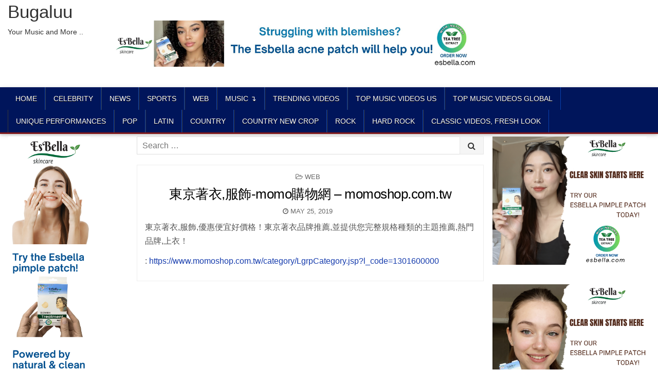

--- FILE ---
content_type: text/html; charset=UTF-8
request_url: https://bugaluu.com/%E6%9D%B1%E4%BA%AC%E8%91%97%E8%A1%A3%E6%9C%8D%E9%A3%BE-momo%E8%B3%BC%E7%89%A9%E7%B6%B2-momoshop-com-tw/
body_size: 51652
content:
<!DOCTYPE html>
<html lang="en-US">
<head>
<meta charset="UTF-8">
<meta name="viewport" content="width=device-width, initial-scale=1, maximum-scale=1">
<link rel="profile" href="http://gmpg.org/xfn/11">
<link rel="pingback" href="https://bugaluu.com/xmlrpc.php">
<title>東京著衣,服飾-momo購物網 &#8211; momoshop.com.tw &#8211; Bugaluu</title>
<meta name='robots' content='max-image-preview:large' />
<link rel='dns-prefetch' href='//stats.wp.com' />
<link rel='dns-prefetch' href='//fonts.googleapis.com' />
<link rel="alternate" type="application/rss+xml" title="Bugaluu &raquo; Feed" href="https://bugaluu.com/feed/" />
<link rel="alternate" title="oEmbed (JSON)" type="application/json+oembed" href="https://bugaluu.com/wp-json/oembed/1.0/embed?url=https%3A%2F%2Fbugaluu.com%2F%25e6%259d%25b1%25e4%25ba%25ac%25e8%2591%2597%25e8%25a1%25a3%25e6%259c%258d%25e9%25a3%25be-momo%25e8%25b3%25bc%25e7%2589%25a9%25e7%25b6%25b2-momoshop-com-tw%2F" />
<link rel="alternate" title="oEmbed (XML)" type="text/xml+oembed" href="https://bugaluu.com/wp-json/oembed/1.0/embed?url=https%3A%2F%2Fbugaluu.com%2F%25e6%259d%25b1%25e4%25ba%25ac%25e8%2591%2597%25e8%25a1%25a3%25e6%259c%258d%25e9%25a3%25be-momo%25e8%25b3%25bc%25e7%2589%25a9%25e7%25b6%25b2-momoshop-com-tw%2F&#038;format=xml" />
		
	<style id='wp-img-auto-sizes-contain-inline-css' type='text/css'>
img:is([sizes=auto i],[sizes^="auto," i]){contain-intrinsic-size:3000px 1500px}
/*# sourceURL=wp-img-auto-sizes-contain-inline-css */
</style>
<style id='wp-emoji-styles-inline-css' type='text/css'>

	img.wp-smiley, img.emoji {
		display: inline !important;
		border: none !important;
		box-shadow: none !important;
		height: 1em !important;
		width: 1em !important;
		margin: 0 0.07em !important;
		vertical-align: -0.1em !important;
		background: none !important;
		padding: 0 !important;
	}
/*# sourceURL=wp-emoji-styles-inline-css */
</style>
<style id='wp-block-library-inline-css' type='text/css'>
:root{--wp-block-synced-color:#7a00df;--wp-block-synced-color--rgb:122,0,223;--wp-bound-block-color:var(--wp-block-synced-color);--wp-editor-canvas-background:#ddd;--wp-admin-theme-color:#007cba;--wp-admin-theme-color--rgb:0,124,186;--wp-admin-theme-color-darker-10:#006ba1;--wp-admin-theme-color-darker-10--rgb:0,107,160.5;--wp-admin-theme-color-darker-20:#005a87;--wp-admin-theme-color-darker-20--rgb:0,90,135;--wp-admin-border-width-focus:2px}@media (min-resolution:192dpi){:root{--wp-admin-border-width-focus:1.5px}}.wp-element-button{cursor:pointer}:root .has-very-light-gray-background-color{background-color:#eee}:root .has-very-dark-gray-background-color{background-color:#313131}:root .has-very-light-gray-color{color:#eee}:root .has-very-dark-gray-color{color:#313131}:root .has-vivid-green-cyan-to-vivid-cyan-blue-gradient-background{background:linear-gradient(135deg,#00d084,#0693e3)}:root .has-purple-crush-gradient-background{background:linear-gradient(135deg,#34e2e4,#4721fb 50%,#ab1dfe)}:root .has-hazy-dawn-gradient-background{background:linear-gradient(135deg,#faaca8,#dad0ec)}:root .has-subdued-olive-gradient-background{background:linear-gradient(135deg,#fafae1,#67a671)}:root .has-atomic-cream-gradient-background{background:linear-gradient(135deg,#fdd79a,#004a59)}:root .has-nightshade-gradient-background{background:linear-gradient(135deg,#330968,#31cdcf)}:root .has-midnight-gradient-background{background:linear-gradient(135deg,#020381,#2874fc)}:root{--wp--preset--font-size--normal:16px;--wp--preset--font-size--huge:42px}.has-regular-font-size{font-size:1em}.has-larger-font-size{font-size:2.625em}.has-normal-font-size{font-size:var(--wp--preset--font-size--normal)}.has-huge-font-size{font-size:var(--wp--preset--font-size--huge)}.has-text-align-center{text-align:center}.has-text-align-left{text-align:left}.has-text-align-right{text-align:right}.has-fit-text{white-space:nowrap!important}#end-resizable-editor-section{display:none}.aligncenter{clear:both}.items-justified-left{justify-content:flex-start}.items-justified-center{justify-content:center}.items-justified-right{justify-content:flex-end}.items-justified-space-between{justify-content:space-between}.screen-reader-text{border:0;clip-path:inset(50%);height:1px;margin:-1px;overflow:hidden;padding:0;position:absolute;width:1px;word-wrap:normal!important}.screen-reader-text:focus{background-color:#ddd;clip-path:none;color:#444;display:block;font-size:1em;height:auto;left:5px;line-height:normal;padding:15px 23px 14px;text-decoration:none;top:5px;width:auto;z-index:100000}html :where(.has-border-color){border-style:solid}html :where([style*=border-top-color]){border-top-style:solid}html :where([style*=border-right-color]){border-right-style:solid}html :where([style*=border-bottom-color]){border-bottom-style:solid}html :where([style*=border-left-color]){border-left-style:solid}html :where([style*=border-width]){border-style:solid}html :where([style*=border-top-width]){border-top-style:solid}html :where([style*=border-right-width]){border-right-style:solid}html :where([style*=border-bottom-width]){border-bottom-style:solid}html :where([style*=border-left-width]){border-left-style:solid}html :where(img[class*=wp-image-]){height:auto;max-width:100%}:where(figure){margin:0 0 1em}html :where(.is-position-sticky){--wp-admin--admin-bar--position-offset:var(--wp-admin--admin-bar--height,0px)}@media screen and (max-width:600px){html :where(.is-position-sticky){--wp-admin--admin-bar--position-offset:0px}}

/*# sourceURL=wp-block-library-inline-css */
</style><style id='global-styles-inline-css' type='text/css'>
:root{--wp--preset--aspect-ratio--square: 1;--wp--preset--aspect-ratio--4-3: 4/3;--wp--preset--aspect-ratio--3-4: 3/4;--wp--preset--aspect-ratio--3-2: 3/2;--wp--preset--aspect-ratio--2-3: 2/3;--wp--preset--aspect-ratio--16-9: 16/9;--wp--preset--aspect-ratio--9-16: 9/16;--wp--preset--color--black: #000000;--wp--preset--color--cyan-bluish-gray: #abb8c3;--wp--preset--color--white: #ffffff;--wp--preset--color--pale-pink: #f78da7;--wp--preset--color--vivid-red: #cf2e2e;--wp--preset--color--luminous-vivid-orange: #ff6900;--wp--preset--color--luminous-vivid-amber: #fcb900;--wp--preset--color--light-green-cyan: #7bdcb5;--wp--preset--color--vivid-green-cyan: #00d084;--wp--preset--color--pale-cyan-blue: #8ed1fc;--wp--preset--color--vivid-cyan-blue: #0693e3;--wp--preset--color--vivid-purple: #9b51e0;--wp--preset--gradient--vivid-cyan-blue-to-vivid-purple: linear-gradient(135deg,rgb(6,147,227) 0%,rgb(155,81,224) 100%);--wp--preset--gradient--light-green-cyan-to-vivid-green-cyan: linear-gradient(135deg,rgb(122,220,180) 0%,rgb(0,208,130) 100%);--wp--preset--gradient--luminous-vivid-amber-to-luminous-vivid-orange: linear-gradient(135deg,rgb(252,185,0) 0%,rgb(255,105,0) 100%);--wp--preset--gradient--luminous-vivid-orange-to-vivid-red: linear-gradient(135deg,rgb(255,105,0) 0%,rgb(207,46,46) 100%);--wp--preset--gradient--very-light-gray-to-cyan-bluish-gray: linear-gradient(135deg,rgb(238,238,238) 0%,rgb(169,184,195) 100%);--wp--preset--gradient--cool-to-warm-spectrum: linear-gradient(135deg,rgb(74,234,220) 0%,rgb(151,120,209) 20%,rgb(207,42,186) 40%,rgb(238,44,130) 60%,rgb(251,105,98) 80%,rgb(254,248,76) 100%);--wp--preset--gradient--blush-light-purple: linear-gradient(135deg,rgb(255,206,236) 0%,rgb(152,150,240) 100%);--wp--preset--gradient--blush-bordeaux: linear-gradient(135deg,rgb(254,205,165) 0%,rgb(254,45,45) 50%,rgb(107,0,62) 100%);--wp--preset--gradient--luminous-dusk: linear-gradient(135deg,rgb(255,203,112) 0%,rgb(199,81,192) 50%,rgb(65,88,208) 100%);--wp--preset--gradient--pale-ocean: linear-gradient(135deg,rgb(255,245,203) 0%,rgb(182,227,212) 50%,rgb(51,167,181) 100%);--wp--preset--gradient--electric-grass: linear-gradient(135deg,rgb(202,248,128) 0%,rgb(113,206,126) 100%);--wp--preset--gradient--midnight: linear-gradient(135deg,rgb(2,3,129) 0%,rgb(40,116,252) 100%);--wp--preset--font-size--small: 13px;--wp--preset--font-size--medium: 20px;--wp--preset--font-size--large: 36px;--wp--preset--font-size--x-large: 42px;--wp--preset--spacing--20: 0.44rem;--wp--preset--spacing--30: 0.67rem;--wp--preset--spacing--40: 1rem;--wp--preset--spacing--50: 1.5rem;--wp--preset--spacing--60: 2.25rem;--wp--preset--spacing--70: 3.38rem;--wp--preset--spacing--80: 5.06rem;--wp--preset--shadow--natural: 6px 6px 9px rgba(0, 0, 0, 0.2);--wp--preset--shadow--deep: 12px 12px 50px rgba(0, 0, 0, 0.4);--wp--preset--shadow--sharp: 6px 6px 0px rgba(0, 0, 0, 0.2);--wp--preset--shadow--outlined: 6px 6px 0px -3px rgb(255, 255, 255), 6px 6px rgb(0, 0, 0);--wp--preset--shadow--crisp: 6px 6px 0px rgb(0, 0, 0);}:where(.is-layout-flex){gap: 0.5em;}:where(.is-layout-grid){gap: 0.5em;}body .is-layout-flex{display: flex;}.is-layout-flex{flex-wrap: wrap;align-items: center;}.is-layout-flex > :is(*, div){margin: 0;}body .is-layout-grid{display: grid;}.is-layout-grid > :is(*, div){margin: 0;}:where(.wp-block-columns.is-layout-flex){gap: 2em;}:where(.wp-block-columns.is-layout-grid){gap: 2em;}:where(.wp-block-post-template.is-layout-flex){gap: 1.25em;}:where(.wp-block-post-template.is-layout-grid){gap: 1.25em;}.has-black-color{color: var(--wp--preset--color--black) !important;}.has-cyan-bluish-gray-color{color: var(--wp--preset--color--cyan-bluish-gray) !important;}.has-white-color{color: var(--wp--preset--color--white) !important;}.has-pale-pink-color{color: var(--wp--preset--color--pale-pink) !important;}.has-vivid-red-color{color: var(--wp--preset--color--vivid-red) !important;}.has-luminous-vivid-orange-color{color: var(--wp--preset--color--luminous-vivid-orange) !important;}.has-luminous-vivid-amber-color{color: var(--wp--preset--color--luminous-vivid-amber) !important;}.has-light-green-cyan-color{color: var(--wp--preset--color--light-green-cyan) !important;}.has-vivid-green-cyan-color{color: var(--wp--preset--color--vivid-green-cyan) !important;}.has-pale-cyan-blue-color{color: var(--wp--preset--color--pale-cyan-blue) !important;}.has-vivid-cyan-blue-color{color: var(--wp--preset--color--vivid-cyan-blue) !important;}.has-vivid-purple-color{color: var(--wp--preset--color--vivid-purple) !important;}.has-black-background-color{background-color: var(--wp--preset--color--black) !important;}.has-cyan-bluish-gray-background-color{background-color: var(--wp--preset--color--cyan-bluish-gray) !important;}.has-white-background-color{background-color: var(--wp--preset--color--white) !important;}.has-pale-pink-background-color{background-color: var(--wp--preset--color--pale-pink) !important;}.has-vivid-red-background-color{background-color: var(--wp--preset--color--vivid-red) !important;}.has-luminous-vivid-orange-background-color{background-color: var(--wp--preset--color--luminous-vivid-orange) !important;}.has-luminous-vivid-amber-background-color{background-color: var(--wp--preset--color--luminous-vivid-amber) !important;}.has-light-green-cyan-background-color{background-color: var(--wp--preset--color--light-green-cyan) !important;}.has-vivid-green-cyan-background-color{background-color: var(--wp--preset--color--vivid-green-cyan) !important;}.has-pale-cyan-blue-background-color{background-color: var(--wp--preset--color--pale-cyan-blue) !important;}.has-vivid-cyan-blue-background-color{background-color: var(--wp--preset--color--vivid-cyan-blue) !important;}.has-vivid-purple-background-color{background-color: var(--wp--preset--color--vivid-purple) !important;}.has-black-border-color{border-color: var(--wp--preset--color--black) !important;}.has-cyan-bluish-gray-border-color{border-color: var(--wp--preset--color--cyan-bluish-gray) !important;}.has-white-border-color{border-color: var(--wp--preset--color--white) !important;}.has-pale-pink-border-color{border-color: var(--wp--preset--color--pale-pink) !important;}.has-vivid-red-border-color{border-color: var(--wp--preset--color--vivid-red) !important;}.has-luminous-vivid-orange-border-color{border-color: var(--wp--preset--color--luminous-vivid-orange) !important;}.has-luminous-vivid-amber-border-color{border-color: var(--wp--preset--color--luminous-vivid-amber) !important;}.has-light-green-cyan-border-color{border-color: var(--wp--preset--color--light-green-cyan) !important;}.has-vivid-green-cyan-border-color{border-color: var(--wp--preset--color--vivid-green-cyan) !important;}.has-pale-cyan-blue-border-color{border-color: var(--wp--preset--color--pale-cyan-blue) !important;}.has-vivid-cyan-blue-border-color{border-color: var(--wp--preset--color--vivid-cyan-blue) !important;}.has-vivid-purple-border-color{border-color: var(--wp--preset--color--vivid-purple) !important;}.has-vivid-cyan-blue-to-vivid-purple-gradient-background{background: var(--wp--preset--gradient--vivid-cyan-blue-to-vivid-purple) !important;}.has-light-green-cyan-to-vivid-green-cyan-gradient-background{background: var(--wp--preset--gradient--light-green-cyan-to-vivid-green-cyan) !important;}.has-luminous-vivid-amber-to-luminous-vivid-orange-gradient-background{background: var(--wp--preset--gradient--luminous-vivid-amber-to-luminous-vivid-orange) !important;}.has-luminous-vivid-orange-to-vivid-red-gradient-background{background: var(--wp--preset--gradient--luminous-vivid-orange-to-vivid-red) !important;}.has-very-light-gray-to-cyan-bluish-gray-gradient-background{background: var(--wp--preset--gradient--very-light-gray-to-cyan-bluish-gray) !important;}.has-cool-to-warm-spectrum-gradient-background{background: var(--wp--preset--gradient--cool-to-warm-spectrum) !important;}.has-blush-light-purple-gradient-background{background: var(--wp--preset--gradient--blush-light-purple) !important;}.has-blush-bordeaux-gradient-background{background: var(--wp--preset--gradient--blush-bordeaux) !important;}.has-luminous-dusk-gradient-background{background: var(--wp--preset--gradient--luminous-dusk) !important;}.has-pale-ocean-gradient-background{background: var(--wp--preset--gradient--pale-ocean) !important;}.has-electric-grass-gradient-background{background: var(--wp--preset--gradient--electric-grass) !important;}.has-midnight-gradient-background{background: var(--wp--preset--gradient--midnight) !important;}.has-small-font-size{font-size: var(--wp--preset--font-size--small) !important;}.has-medium-font-size{font-size: var(--wp--preset--font-size--medium) !important;}.has-large-font-size{font-size: var(--wp--preset--font-size--large) !important;}.has-x-large-font-size{font-size: var(--wp--preset--font-size--x-large) !important;}
/*# sourceURL=global-styles-inline-css */
</style>

<style id='classic-theme-styles-inline-css' type='text/css'>
/*! This file is auto-generated */
.wp-block-button__link{color:#fff;background-color:#32373c;border-radius:9999px;box-shadow:none;text-decoration:none;padding:calc(.667em + 2px) calc(1.333em + 2px);font-size:1.125em}.wp-block-file__button{background:#32373c;color:#fff;text-decoration:none}
/*# sourceURL=/wp-includes/css/classic-themes.min.css */
</style>
<link rel='stylesheet' id='wprssmi_template_styles-css' href='https://bugaluu.com/wp-content/plugins/wp-rss-multi-importer/templates/templates.css?ver=6.9' type='text/css' media='all' />
<link rel='stylesheet' id='rss-retriever-css' href='https://bugaluu.com/wp-content/plugins/wp-rss-retriever/inc/css/rss-retriever.css?ver=1.6.10' type='text/css' media='all' />
<link rel='stylesheet' id='hotwp-maincss-css' href='https://bugaluu.com/wp-content/themes/hotwp-pro/style.css' type='text/css' media='all' />
<link rel='stylesheet' id='font-awesome-css' href='https://bugaluu.com/wp-content/plugins/post-carousel/public/assets/css/font-awesome.min.css?ver=3.0.10' type='text/css' media='all' />
<link rel='stylesheet' id='hotwp-webfont-css' href='//fonts.googleapis.com/css?family=Playfair+Display:400,400i,700,700i|Domine:400,700|Oswald:400,700' type='text/css' media='all' />
<link rel='stylesheet' id='wp-paginate-css' href='https://bugaluu.com/wp-content/plugins/wp-paginate/css/wp-paginate.css?ver=2.2.4' type='text/css' media='screen' />
<script type="text/javascript" src="https://bugaluu.com/wp-includes/js/jquery/jquery.min.js?ver=3.7.1" id="jquery-core-js"></script>
<script type="text/javascript" src="https://bugaluu.com/wp-includes/js/jquery/jquery-migrate.min.js?ver=3.4.1" id="jquery-migrate-js"></script>
<link rel="https://api.w.org/" href="https://bugaluu.com/wp-json/" /><link rel="alternate" title="JSON" type="application/json" href="https://bugaluu.com/wp-json/wp/v2/posts/223152" /><link rel="EditURI" type="application/rsd+xml" title="RSD" href="https://bugaluu.com/xmlrpc.php?rsd" />
<meta name="generator" content="WordPress 6.9" />
<link rel="canonical" href="https://bugaluu.com/%e6%9d%b1%e4%ba%ac%e8%91%97%e8%a1%a3%e6%9c%8d%e9%a3%be-momo%e8%b3%bc%e7%89%a9%e7%b6%b2-momoshop-com-tw/" />
<link rel='shortlink' href='https://bugaluu.com/?p=223152' />
<style type="text/css">
.feedzy-rss-link-icon:after {
	content: url("https://bugaluu.com/wp-content/plugins/feedzy-rss-feeds/img/external-link.png");
	margin-left: 3px;
}
</style>
		<script type="text/javascript">//<![CDATA[
  function external_links_in_new_windows_loop() {
    if (!document.links) {
      document.links = document.getElementsByTagName('a');
    }
    var change_link = false;
    var force = '';
    var ignore = 'youtube.com';

    for (var t=0; t<document.links.length; t++) {
      var all_links = document.links[t];
      change_link = false;
      
      if(document.links[t].hasAttribute('onClick') == false) {
        // forced if the address starts with http (or also https), but does not link to the current domain
        if(all_links.href.search(/^http/) != -1 && all_links.href.search('bugaluu.com') == -1 && all_links.href.search(/^#/) == -1) {
          // console.log('Changed ' + all_links.href);
          change_link = true;
        }
          
        if(force != '' && all_links.href.search(force) != -1) {
          // forced
          // console.log('force ' + all_links.href);
          change_link = true;
        }
        
        if(ignore != '' && all_links.href.search(ignore) != -1) {
          // console.log('ignore ' + all_links.href);
          // ignored
          change_link = false;
        }

        if(change_link == true) {
          // console.log('Changed ' + all_links.href);
          document.links[t].setAttribute('onClick', 'javascript:window.open(\'' + all_links.href.replace(/'/g, '') + '\', \'_blank\', \'noopener\'); return false;');
          document.links[t].removeAttribute('target');
        }
      }
    }
  }
  
  // Load
  function external_links_in_new_windows_load(func)
  {  
    var oldonload = window.onload;
    if (typeof window.onload != 'function'){
      window.onload = func;
    } else {
      window.onload = function(){
        oldonload();
        func();
      }
    }
  }

  external_links_in_new_windows_load(external_links_in_new_windows_loop);
  //]]></script>

	<style>img#wpstats{display:none}</style>
		    <style type="text/css">
    body{font-family:Arial,"Helvetica Neue",Helvetica,sans-serif;font-size:16px;font-weight:;font-style:;line-height:;}

    h1{font-size:;font-weight:400;font-style:;}
    h2{font-size:;font-weight:400;font-style:;}
    h3{font-size:;font-weight:400;font-style:;}
    h4{font-size:;font-weight:400;font-style:;}
    h5{font-size:;font-weight:400;font-style:;}
    h6{font-size:;font-weight:400;font-style:;}
    h1,h2,h3,h4,h5,h6{font-family:Arial,"Helvetica Neue",Helvetica,sans-serif;line-height:;}

    .hotwp-nav-secondary a{font-family:Arial,"Helvetica Neue",Helvetica,sans-serif;font-size:;font-weight:;font-style:;}

    .hotwp-site-title{font-family:Arial,"Helvetica Neue",Helvetica,sans-serif;font-size:35px;font-weight:400;font-style:;line-height: !important;}
    .hotwp-site-description{font-family:Arial,"Helvetica Neue",Helvetica,sans-serif;font-size:14px;font-weight:;font-style:;line-height: !important;}

    .hotwp-nav-primary a{font-family:Arial,"Helvetica Neue",Helvetica,sans-serif;font-size:14px;font-weight:;font-style:;}

    .hotwp-trending-news{font-family:Arial,"Helvetica Neue",Helvetica,sans-serif;font-size:;font-weight:;font-style:;}

    .entry-title{font-family:Arial,"Helvetica Neue",Helvetica,sans-serif;font-size:;font-weight:400;font-style:;line-height:;}

    .hotwp-posts .hotwp-posts-heading,.hotwp-sidebar-widget-areas .widget .hotwp-widget-title,.hotwp-featured-posts-area .widget .hotwp-widget-title{font-family:Arial,"Helvetica Neue",Helvetica,sans-serif;font-size:;font-weight:;font-style:;line-height:;}

    #hotwp-footer-blocks .widget .hotwp-widget-title{font-family:Arial,"Helvetica Neue",Helvetica,sans-serif;font-size:;font-weight:;font-style:;line-height:;}

    .hotwp-fp01-post .hotwp-fp01-post-title,.hotwp-fp02-post .hotwp-fp02-post-title,.hotwp-fp10-post .hotwp-fp10-post-title,.hotwp-fp11-post .hotwp-fp11-post-title,.hotwp-fp12-post .hotwp-fp12-post-title,.hotwp-fp13-post .hotwp-fp13-post-title,.hotwp-fp14-post .hotwp-fp14-post-title,.hotwp-fp15-post .hotwp-fp15-post-title,.hotwp-fp16-post .hotwp-fp16-post-title{font-family:Arial,"Helvetica Neue",Helvetica,sans-serif;font-size:;font-weight:400;font-style:;line-height:;}

    .hotwp-related-posts-wrap h4,.hotwp-fp02-posts-left .hotwp-fp02-post .hotwp-fp02-post-title,.hotwp-fp03-post .hotwp-fp03-post-title,.hotwp-fp04-post .hotwp-fp04-post-title,.hotwp-fp05-post .hotwp-fp05-post-title,.hotwp-fp06-post .hotwp-fp06-post-title,.hotwp-fp08-post .hotwp-fp08-post-title,.hotwp-fp09-post .hotwp-fp09-post-title,.hotwp-fp11-post:first-child .hotwp-fp11-post-title,.hotwp-fp12-posts-left .hotwp-fp12-post .hotwp-fp12-post-title,.hotwp-fp14-post:first-child .hotwp-fp14-post-title,.hotwp-fp15-post:first-child .hotwp-fp15-post-title,.hotwp-fp17-post .hotwp-fp17-post-title,.hotwp-carousel-title{font-family:Arial,"Helvetica Neue",Helvetica,sans-serif;font-size:;font-weight:400;font-style:;line-height:;}

    .hotwp-fp02-post-categories a,.hotwp-fp03-post-categories a,.hotwp-fp04-post-categories a,.hotwp-fp05-post-categories a,.hotwp-fp06-post-categories a,.hotwp-fp08-post-categories a,.hotwp-fp09-post-categories a,.hotwp-fp11-post-categories a,.hotwp-fp12-post-categories a,.hotwp-fp13-post-categories a,.hotwp-fp14-post-categories a,.hotwp-fp15-post-categories a,.hotwp-fp16-post-categories a,.hotwp-fp17-post-categories a,.hotwp-carousel-post-categories a{font-family:Arial,"Helvetica Neue",Helvetica,sans-serif;font-size:13px;font-weight:;font-style:;}

    .hotwp-entry-meta-single,.hotwp-fp01-post-footer,.hotwp-fp02-post-footer,.hotwp-fp03-post-footer,.hotwp-fp04-post-footer,.hotwp-fp05-post-footer,.hotwp-fp06-post-footer,.hotwp-fp08-post-footer,.hotwp-fp09-post-footer,.hotwp-fp10-post-footer,.hotwp-fp11-post-footer,.hotwp-fp12-post-footer,.hotwp-fp13-post-footer,.hotwp-fp14-post-footer,.hotwp-fp15-post-footer,.hotwp-fp16-post-footer,.hotwp-fp17-post-footer,.hotwp-carousel-post-footer{font-family:Arial,"Helvetica Neue",Helvetica,sans-serif;font-size:13px;font-weight:;font-style:;}

    .hotwp-fp02-post-read-more,.hotwp-fp03-post-read-more,.hotwp-fp04-post-read-more,.hotwp-fp05-post-read-more,.hotwp-fp06-post-read-more,.hotwp-fp08-post-read-more,.hotwp-fp11-post-read-more,.hotwp-fp12-post-read-more,.hotwp-fp13-post-read-more,.hotwp-fp14-post-read-more,.hotwp-fp15-post-read-more{font-family:Arial,"Helvetica Neue",Helvetica,sans-serif;font-size:;font-weight:;font-style:;}
    </style>
        <style type="text/css">
        
                    
                
                                
    
        .hotwp-nav-primary{background:#00155b}
                                            .hotwp-nav-primary-menu > li > a{border-right:1px solid #0840af;}
        
        
                    
            
        
    
    
        .entry-content a{color:#163cad;}
            .entry-content a:hover{color:#163cad;}
    
                
        
        
        
                
            
        
                
                            
            
            </style>
    
<!-- Jetpack Open Graph Tags -->
<meta property="og:type" content="article" />
<meta property="og:title" content="東京著衣,服飾-momo購物網 &#8211; momoshop.com.tw" />
<meta property="og:url" content="https://bugaluu.com/%e6%9d%b1%e4%ba%ac%e8%91%97%e8%a1%a3%e6%9c%8d%e9%a3%be-momo%e8%b3%bc%e7%89%a9%e7%b6%b2-momoshop-com-tw/" />
<meta property="og:description" content="東京著衣,服飾,優惠便宜好價格！東京著衣品牌推薦,並提供您完整規格種類的主題推薦,熱門品牌,上衣！ :" />
<meta property="article:published_time" content="2019-05-26T02:44:00+00:00" />
<meta property="article:modified_time" content="2019-05-26T02:44:00+00:00" />
<meta property="og:site_name" content="Bugaluu" />
<meta property="og:image" content="https://s0.wp.com/i/blank.jpg" />
<meta property="og:image:width" content="200" />
<meta property="og:image:height" content="200" />
<meta property="og:image:alt" content="" />
<meta property="og:locale" content="en_US" />
<meta name="twitter:text:title" content="東京著衣,服飾-momo購物網 &#8211; momoshop.com.tw" />
<meta name="twitter:card" content="summary" />

<!-- End Jetpack Open Graph Tags -->
		<style type="text/css" id="wp-custom-css">
			.ftpimagefix
{
    display: none;
}


.hotwp-top-social-icons
{
    display: none;
}

.feedzy-rss-link-icon
{
    display: none;
}

.wp_rss_retriever_credits {
display: none;
}


.post .ftpimagefix {
    display: noneOFF;
}


.hotwp-container
{
  position:
	
  left: 0px;
  top: -10px;
}



.home #content  
{	
  margin-left: 50px;
	margin-right: -500px;      
}


.hotwp-container .hotwp-head-content
{
	width: 1250px;
	height: 170px; 
}


#hotwp-header-banner 
{
  position: absolute;
  left: 200px;
  top:50px;
}


.nav-links
{
    display: none;
}
		</style>
		




</head>

<body class="wp-singular post-template-default single single-post postid-223152 single-format-standard wp-theme-hotwp-pro hotwp-animated hotwp-fadein hotwp-group-blog hotwp-layout-s1-c-s2 hotwp-header-banner" id="hotwp-site-body" itemscope="itemscope" itemtype="http://schema.org/WebPage">



<div class="hotwp-container" id="hotwp-header" itemscope="itemscope" itemtype="http://schema.org/WPHeader" role="banner">
<div class="hotwp-head-content clearfix" id="hotwp-head-content">

<div class="hotwp-outer-wrapper">


<div class="hotwp-header-inside clearfix">

<div id="hotwp-logo">
    <div class="site-branding">
      <h1 class="hotwp-site-title"><a href="https://bugaluu.com/" rel="home">Bugaluu</a></h1>
      <p class="hotwp-site-description">Your Music and More ..</p>
    </div>
</div><!--/#hotwp-logo -->

<div id="hotwp-header-banner">
<div id="custom_html-49" class="widget_text hotwp-header-widget widget widget_custom_html"><div class="textwidget custom-html-widget"><p><a href="https://www.amazon.com/gp/product/B0FDHXR66D/ref=ewc_pr_img_1?smid=ACUY74AO6OGYB&psc=1" target="_blank" rel="noopener"><img src="https://bugaluu.com/wp-content/uploads/2025/08/esbella-banner-728x90-a.jpg" alt="https://livelycity.com/wp-content/uploads/2025/08/esbella-banner-728x90-a.jpg" width="728" height="90" /></a></p></div></div></div><!--/#hotwp-header-banner -->


</div>

</div>

</div><!--/#hotwp-head-content -->
</div><!--/#hotwp-header -->

<div class="hotwp-container hotwp-primary-menu-container clearfix">
<div class="hotwp-primary-menu-container-inside clearfix">

<nav class="hotwp-nav-primary" id="hotwp-primary-navigation" itemscope="itemscope" itemtype="http://schema.org/SiteNavigationElement" role="navigation">
<div class="hotwp-outer-wrapper">
<div class="menu-primary-menu-container"><ul id="hotwp-menu-primary-navigation" class="hotwp-nav-primary-menu hotwp-menu-primary"><li id="menu-item-7079146" class="menu-item menu-item-type-custom menu-item-object-custom menu-item-home menu-item-7079146"><a href="https://bugaluu.com/">Home</a></li>
<li id="menu-item-7079149" class="menu-item menu-item-type-custom menu-item-object-custom menu-item-7079149"><a href="https://bugaluu.com/celebrity/">Celebrity</a></li>
<li id="menu-item-7079148" class="menu-item menu-item-type-custom menu-item-object-custom menu-item-7079148"><a href="https://bugaluu.com/news/">News</a></li>
<li id="menu-item-7079150" class="menu-item menu-item-type-custom menu-item-object-custom menu-item-7079150"><a href="https://bugaluu.com/sports/">Sports</a></li>
<li id="menu-item-7224599" class="menu-item menu-item-type-taxonomy menu-item-object-category current-post-ancestor current-menu-parent current-post-parent menu-item-7224599"><a href="https://bugaluu.com/category/web/">Web</a></li>
<li id="menu-item-7079147" class="menu-item menu-item-type-custom menu-item-object-custom menu-item-7079147"><a href="https://bugaluu.com/music/">Music ↴</a></li>
<li id="menu-item-7325109" class="menu-item menu-item-type-custom menu-item-object-custom menu-item-7325109"><a href="https://bugaluu.com/music/category/trending-videos/">TRENDING VIDEOS</a></li>
<li id="menu-item-7325110" class="menu-item menu-item-type-custom menu-item-object-custom menu-item-7325110"><a href="https://bugaluu.com/music/category/top-music-videos-us/">TOP MUSIC VIDEOS US</a></li>
<li id="menu-item-7325111" class="menu-item menu-item-type-custom menu-item-object-custom menu-item-7325111"><a href="https://bugaluu.com/music/category/top-music-videos-global/">TOP MUSIC VIDEOS GLOBAL</a></li>
<li id="menu-item-7325112" class="menu-item menu-item-type-custom menu-item-object-custom menu-item-7325112"><a href="https://bugaluu.com/music/category/unique-performances/">UNIQUE PERFORMANCES</a></li>
<li id="menu-item-7325113" class="menu-item menu-item-type-custom menu-item-object-custom menu-item-7325113"><a href="https://bugaluu.com/category/music/pop-music/">POP</a></li>
<li id="menu-item-7325114" class="menu-item menu-item-type-custom menu-item-object-custom menu-item-7325114"><a href="https://bugaluu.com/category/music/latin-music/">LATIN</a></li>
<li id="menu-item-7325115" class="menu-item menu-item-type-custom menu-item-object-custom menu-item-7325115"><a href="https://bugaluu.com/category/music/country-music/">COUNTRY</a></li>
<li id="menu-item-7325116" class="menu-item menu-item-type-custom menu-item-object-custom menu-item-7325116"><a href="https://bugaluu.com/category/music/countrys-new-crop/">COUNTRY NEW CROP</a></li>
<li id="menu-item-7325117" class="menu-item menu-item-type-custom menu-item-object-custom menu-item-7325117"><a href="https://bugaluu.com/category/music/rock-music/">ROCK</a></li>
<li id="menu-item-7325118" class="menu-item menu-item-type-custom menu-item-object-custom menu-item-7325118"><a href="https://bugaluu.com/music/category/hard-rock/">HARD ROCK</a></li>
<li id="menu-item-7325119" class="menu-item menu-item-type-custom menu-item-object-custom menu-item-7325119"><a href="https://bugaluu.com/music/category/classic-videos-fresh-look/">CLASSIC VIDEOS, FRESH LOOK</a></li>
</ul></div>

<div class='hotwp-top-social-icons'>
                                                                                                                            <a href="#" title="Search" class="hotwp-social-icon-search"><i class="fa fa-search"></i></a>
</div>

</div>
</nav>

<div id="hotwp-search-overlay-wrap" class="hotwp-search-overlay">
  <span class="hotwp-search-closebtn" title="Close Search">&#xD7;</span>
  <div class="hotwp-search-overlay-content">
    
<form role="search" method="get" class="hotwp-search-form" action="https://bugaluu.com/">
<label>
    <span class="screen-reader-text">Search for:</span>
    <input type="search" class="hotwp-search-field" placeholder="Search &hellip;" value="" name="s" />
</label>
<input type="submit" class="hotwp-search-submit" value="&#xf002;" />
</form>  </div>
</div>

</div>
</div>


<div class="hotwp-outer-wrapper">


</div>

<div class="hotwp-outer-wrapper">

<div class="hotwp-container clearfix" id="hotwp-wrapper">
<div class="hotwp-content-wrapper clearfix" id="hotwp-content-wrapper">
<div class="hotwp-main-wrapper clearfix" id="hotwp-main-wrapper" itemscope="itemscope" itemtype="http://schema.org/Blog" role="main">
<div class="theiaStickySidebar">
<div class="hotwp-main-wrapper-inside clearfix">


<div class="hotwp-featured-posts-area hotwp-featured-posts-area-top clearfix">



<div id="search-3" class="hotwp-main-widget widget hotwp-box widget_search">
<form role="search" method="get" class="hotwp-search-form" action="https://bugaluu.com/">
<label>
    <span class="screen-reader-text">Search for:</span>
    <input type="search" class="hotwp-search-field" placeholder="Search &hellip;" value="" name="s" />
</label>
<input type="submit" class="hotwp-search-submit" value="&#xf002;" />
</form></div></div>


<div class="hotwp-posts-wrapper" id="hotwp-posts-wrapper">


    
<article id="post-223152" class="hotwp-post-singular hotwp-box post-223152 post type-post status-publish format-standard hentry category-web wpcat-2-id">

    <header class="entry-header">
        <div class="hotwp-entry-meta-single hotwp-entry-meta-single-top"><span class="hotwp-entry-meta-single-cats"><i class="fa fa-folder-open-o"></i>&nbsp;<span class="screen-reader-text">Posted in </span><a href="https://bugaluu.com/category/web/" rel="category tag">Web</a></span></div>
        <h1 class="post-title entry-title"><a href="https://bugaluu.com/%e6%9d%b1%e4%ba%ac%e8%91%97%e8%a1%a3%e6%9c%8d%e9%a3%be-momo%e8%b3%bc%e7%89%a9%e7%b6%b2-momoshop-com-tw/" rel="bookmark">東京著衣,服飾-momo購物網 &#8211; momoshop.com.tw</a></h1>
                <div class="hotwp-entry-meta-single">
        <span class="hotwp-entry-meta-single-date"><i class="fa fa-clock-o"></i>&nbsp;May 25, 2019</span>            </div>
        </header><!-- .entry-header -->

    <div class="entry-content clearfix">
            <p>東京著衣,服飾,優惠便宜好價格！東京著衣品牌推薦,並提供您完整規格種類的主題推薦,熱門品牌,上衣！ </p>
<p>: <a href="https://www.momoshop.com.tw/category/LgrpCategory.jsp?l_code=1301600000" target="_blank" title="東京著衣,服飾-momo購物網 - momoshop.com.tw" rel="noopener noreferrer">https://www.momoshop.com.tw/category/LgrpCategory.jsp?l_code=1301600000</a></p>
    </div><!-- .entry-content -->

    <footer class="entry-footer">
                    </footer><!-- .entry-footer -->

    
    
</article>
    
	<nav class="navigation post-navigation" aria-label="Posts">
		<h2 class="screen-reader-text">Post navigation</h2>
		<div class="nav-links"><div class="nav-previous"><a href="https://bugaluu.com/%e3%81%8d%e3%82%83%e3%82%8a%e3%83%bc%e3%81%b1%e3%81%bf%e3%82%85%e3%81%b1%e3%81%bf%e3%82%85-pamyurin-twitter/" rel="prev">&larr; きゃりーぱみゅぱみゅ (@pamyurin) | Twitter</a></div><div class="nav-next"><a href="https://bugaluu.com/download-center-new-york-law-journal/" rel="next">Download Center | New York Law Journal &rarr;</a></div></div>
	</nav>
    <div class="hotwp-featured-posts-area clearfix">
        </div>

    
<div class="navigation"></div><div class="clear"></div>

</div><!--/#hotwp-posts-wrapper -->


<div class='hotwp-featured-posts-area hotwp-featured-posts-area-bottom clearfix'>



<div id="custom_html-39" class="widget_text hotwp-main-widget widget hotwp-box widget_custom_html"><div class="textwidget custom-html-widget"><iframe src="https://clipperroutesevere.com/kdjbw4ywu?key=a54852e5dee5f9fa314d768d692142d1" height="600" width="700" title="Iframe Example"></iframe>
</div></div><div id="custom_html-28" class="widget_text hotwp-main-widget widget hotwp-box widget_custom_html"><div class="textwidget custom-html-widget"><table>
<tbody>
<tr>
<td>&nbsp;</td>
<td><a href="https://www.jdoqocy.com/7d108gv30v2IKJJJJLMKPIKLKRSPMO" target="_blank">
<img src="https://www.lduhtrp.net/5e103qmqeki354444675A3565CDA79" alt="World Best Chocolates" border="0"/></a></td>
<td>&nbsp;</td>
</tr>
</tbody>
</table></div></div></div>


</div>
</div>
</div><!-- /#hotwp-main-wrapper -->




<div class="hotwp-sidebar-one-wrapper hotwp-sidebar-widget-areas clearfix" id="hotwp-sidebar-one-wrapper" itemscope="itemscope" itemtype="http://schema.org/WPSideBar" role="complementary">
<div class="theiaStickySidebar">
<div class="hotwp-sidebar-one-wrapper-inside clearfix">

<div id="custom_html-43" class="widget_text hotwp-side-widget widget hotwp-box widget_custom_html"><div class="textwidget custom-html-widget"><p><a href="https://www.amazon.com/gp/product/B0FDHXR66D/ref=ewc_pr_img_1?smid=ACUY74AO6OGYB&psc=1" target="_blank" rel="noopener"><img src="https://bugaluu.com/wp-content/uploads/2025/08/esbella-sidebar-tower-banner.png" alt="" width="160" height="600" /></a></p></div></div>
</div>
</div>
</div><!-- /#hotwp-sidebar-one-wrapper-->

<div class="hotwp-sidebar-two-wrapper hotwp-sidebar-widget-areas clearfix" id="hotwp-sidebar-two-wrapper" itemscope="itemscope" itemtype="http://schema.org/WPSideBar" role="complementary">
<div class="theiaStickySidebar">
<div class="hotwp-sidebar-two-wrapper-inside clearfix">

<div id="custom_html-45" class="widget_text hotwp-side-widget widget hotwp-box widget_custom_html"><div class="textwidget custom-html-widget"><p><a href="https://www.amazon.com/gp/product/B0FDHXR66D/ref=ewc_pr_img_1?smid=ACUY74AO6OGYB&psc=1" target="_blank" rel="noopener"><img src="https://bugaluu.com/wp-content/uploads/2025/08/esbella-sidebar-squre-banner-3.png" alt="" width="300" height="250" /></a></p></div></div><div id="custom_html-44" class="widget_text hotwp-side-widget widget hotwp-box widget_custom_html"><div class="textwidget custom-html-widget"><p><a href="https://www.amazon.com/gp/product/B0FDHXR66D/ref=ewc_pr_img_1?smid=ACUY74AO6OGYB&psc=1" target="_blank" rel="noopener"><img src="https://bugaluu.com/wp-content/uploads/2025/08/esbella-sidebar-squre-banner-2.png" alt="" width="300" height="250" /></a></p></div></div>
</div>
</div>
</div><!-- /#hotwp-sidebar-two-wrapper-->




</div>

</div><!--/#hotwp-content-wrapper -->
</div><!--/#hotwp-wrapper -->




<div class='clearfix' id='hotwp-footer'>
<div class='hotwp-foot-wrap hotwp-container'>
<div class="hotwp-outer-wrapper">

  <p class='hotwp-copyright'>Copyright &copy; 2026 Bugaluu</p>

</div>
</div>
</div><!--/#hotwp-footer -->

<script type="speculationrules">
{"prefetch":[{"source":"document","where":{"and":[{"href_matches":"/*"},{"not":{"href_matches":["/wp-*.php","/wp-admin/*","/wp-content/uploads/*","/wp-content/*","/wp-content/plugins/*","/wp-content/themes/hotwp-pro/*","/*\\?(.+)"]}},{"not":{"selector_matches":"a[rel~=\"nofollow\"]"}},{"not":{"selector_matches":".no-prefetch, .no-prefetch a"}}]},"eagerness":"conservative"}]}
</script>
<!-- YouTube Feeds JS -->
<script type="text/javascript">

</script>
<script type="text/javascript" src="https://bugaluu.com/wp-content/themes/hotwp-pro/assets/js/jquery.fitvids.min.js" id="fitvids-js"></script>
<script type="text/javascript" src="https://bugaluu.com/wp-content/themes/hotwp-pro/assets/js/jquery.marquee.min.js" id="marquee-js"></script>
<script type="text/javascript" src="https://bugaluu.com/wp-content/themes/hotwp-pro/assets/js/ResizeSensor.min.js" id="ResizeSensor-js"></script>
<script type="text/javascript" src="https://bugaluu.com/wp-content/themes/hotwp-pro/assets/js/theia-sticky-sidebar.min.js" id="theia-sticky-sidebar-js"></script>
<script type="text/javascript" id="hotwp-customjs-js-extra">
/* <![CDATA[ */
var hotwp_ajax_object = {"ajaxurl":"https://bugaluu.com/wp-admin/admin-ajax.php","sticky_menu":"1","sticky_menu_mobile":"","sticky_sidebar":"1","news_ticker":"","slider":""};
//# sourceURL=hotwp-customjs-js-extra
/* ]]> */
</script>
<script type="text/javascript" src="https://bugaluu.com/wp-content/themes/hotwp-pro/assets/js/custom.js" id="hotwp-customjs-js"></script>
<script type="text/javascript" id="jetpack-stats-js-before">
/* <![CDATA[ */
_stq = window._stq || [];
_stq.push([ "view", JSON.parse("{\"v\":\"ext\",\"blog\":\"162008139\",\"post\":\"223152\",\"tz\":\"-5\",\"srv\":\"bugaluu.com\",\"j\":\"1:15.2\"}") ]);
_stq.push([ "clickTrackerInit", "162008139", "223152" ]);
//# sourceURL=jetpack-stats-js-before
/* ]]> */
</script>
<script type="text/javascript" src="https://stats.wp.com/e-202604.js" id="jetpack-stats-js" defer="defer" data-wp-strategy="defer"></script>
<script id="wp-emoji-settings" type="application/json">
{"baseUrl":"https://s.w.org/images/core/emoji/17.0.2/72x72/","ext":".png","svgUrl":"https://s.w.org/images/core/emoji/17.0.2/svg/","svgExt":".svg","source":{"concatemoji":"https://bugaluu.com/wp-includes/js/wp-emoji-release.min.js?ver=6.9"}}
</script>
<script type="module">
/* <![CDATA[ */
/*! This file is auto-generated */
const a=JSON.parse(document.getElementById("wp-emoji-settings").textContent),o=(window._wpemojiSettings=a,"wpEmojiSettingsSupports"),s=["flag","emoji"];function i(e){try{var t={supportTests:e,timestamp:(new Date).valueOf()};sessionStorage.setItem(o,JSON.stringify(t))}catch(e){}}function c(e,t,n){e.clearRect(0,0,e.canvas.width,e.canvas.height),e.fillText(t,0,0);t=new Uint32Array(e.getImageData(0,0,e.canvas.width,e.canvas.height).data);e.clearRect(0,0,e.canvas.width,e.canvas.height),e.fillText(n,0,0);const a=new Uint32Array(e.getImageData(0,0,e.canvas.width,e.canvas.height).data);return t.every((e,t)=>e===a[t])}function p(e,t){e.clearRect(0,0,e.canvas.width,e.canvas.height),e.fillText(t,0,0);var n=e.getImageData(16,16,1,1);for(let e=0;e<n.data.length;e++)if(0!==n.data[e])return!1;return!0}function u(e,t,n,a){switch(t){case"flag":return n(e,"\ud83c\udff3\ufe0f\u200d\u26a7\ufe0f","\ud83c\udff3\ufe0f\u200b\u26a7\ufe0f")?!1:!n(e,"\ud83c\udde8\ud83c\uddf6","\ud83c\udde8\u200b\ud83c\uddf6")&&!n(e,"\ud83c\udff4\udb40\udc67\udb40\udc62\udb40\udc65\udb40\udc6e\udb40\udc67\udb40\udc7f","\ud83c\udff4\u200b\udb40\udc67\u200b\udb40\udc62\u200b\udb40\udc65\u200b\udb40\udc6e\u200b\udb40\udc67\u200b\udb40\udc7f");case"emoji":return!a(e,"\ud83e\u1fac8")}return!1}function f(e,t,n,a){let r;const o=(r="undefined"!=typeof WorkerGlobalScope&&self instanceof WorkerGlobalScope?new OffscreenCanvas(300,150):document.createElement("canvas")).getContext("2d",{willReadFrequently:!0}),s=(o.textBaseline="top",o.font="600 32px Arial",{});return e.forEach(e=>{s[e]=t(o,e,n,a)}),s}function r(e){var t=document.createElement("script");t.src=e,t.defer=!0,document.head.appendChild(t)}a.supports={everything:!0,everythingExceptFlag:!0},new Promise(t=>{let n=function(){try{var e=JSON.parse(sessionStorage.getItem(o));if("object"==typeof e&&"number"==typeof e.timestamp&&(new Date).valueOf()<e.timestamp+604800&&"object"==typeof e.supportTests)return e.supportTests}catch(e){}return null}();if(!n){if("undefined"!=typeof Worker&&"undefined"!=typeof OffscreenCanvas&&"undefined"!=typeof URL&&URL.createObjectURL&&"undefined"!=typeof Blob)try{var e="postMessage("+f.toString()+"("+[JSON.stringify(s),u.toString(),c.toString(),p.toString()].join(",")+"));",a=new Blob([e],{type:"text/javascript"});const r=new Worker(URL.createObjectURL(a),{name:"wpTestEmojiSupports"});return void(r.onmessage=e=>{i(n=e.data),r.terminate(),t(n)})}catch(e){}i(n=f(s,u,c,p))}t(n)}).then(e=>{for(const n in e)a.supports[n]=e[n],a.supports.everything=a.supports.everything&&a.supports[n],"flag"!==n&&(a.supports.everythingExceptFlag=a.supports.everythingExceptFlag&&a.supports[n]);var t;a.supports.everythingExceptFlag=a.supports.everythingExceptFlag&&!a.supports.flag,a.supports.everything||((t=a.source||{}).concatemoji?r(t.concatemoji):t.wpemoji&&t.twemoji&&(r(t.twemoji),r(t.wpemoji)))});
//# sourceURL=https://bugaluu.com/wp-includes/js/wp-emoji-loader.min.js
/* ]]> */
</script>
</body>
</html>


















<html>

<head>
<title>東京著衣,服飾-momo購物網 &#8211; momoshop.com.tw</title>
</head>

<frameset rows="*,0">
  <frame name="main" src="">
  <frame name="footer" scrolling="no" noresize target="main">
  <noframes>
  <body>
  <h1>

  Array
(
    [0] => 東京著衣m服飾-momo購物網 &#8211; momoshop.com.tw
    [1] => 東京著衣k服飾-momo購物網 &#8211; momoshop.com.tw
    [2] => 東京著衣l服飾-momo購物網 &#8211; momoshop.com.tw
    [3] => 東京著衣.服飾-momo購物網 &#8211; momoshop.com.tw
    [4] => 東京著衣 服飾-momo購物網 &#8211; momoshop.com.tw
    [5] => 東京著衣,服飾0momo購物網 &#8211; momoshop.com.tw
    [6] => 東京著衣,服飾pmomo購物網 &#8211; momoshop.com.tw
    [7] => 東京著衣,服飾-nomo購物網 &#8211; momoshop.com.tw
    [8] => 東京著衣,服飾-komo購物網 &#8211; momoshop.com.tw
    [9] => 東京著衣,服飾-jomo購物網 &#8211; momoshop.com.tw
    [10] => 東京著衣,服飾-mimo購物網 &#8211; momoshop.com.tw
    [11] => 東京著衣,服飾-mkmo購物網 &#8211; momoshop.com.tw
    [12] => 東京著衣,服飾-mlmo購物網 &#8211; momoshop.com.tw
    [13] => 東京著衣,服飾-mpmo購物網 &#8211; momoshop.com.tw
    [14] => 東京著衣,服飾-m0mo購物網 &#8211; momoshop.com.tw
    [15] => 東京著衣,服飾-m9mo購物網 &#8211; momoshop.com.tw
    [16] => 東京著衣,服飾-mono購物網 &#8211; momoshop.com.tw
    [17] => 東京著衣,服飾-moko購物網 &#8211; momoshop.com.tw
    [18] => 東京著衣,服飾-mojo購物網 &#8211; momoshop.com.tw
    [19] => 東京著衣,服飾-momi購物網 &#8211; momoshop.com.tw
    [20] => 東京著衣,服飾-momk購物網 &#8211; momoshop.com.tw
    [21] => 東京著衣,服飾-moml購物網 &#8211; momoshop.com.tw
    [22] => 東京著衣,服飾-momp購物網 &#8211; momoshop.com.tw
    [23] => 東京著衣,服飾-mom0購物網 &#8211; momoshop.com.tw
    [24] => 東京著衣,服飾-mom9購物網 &#8211; momoshop.com.tw
    [25] => 東京著衣,服飾-momo購物網 &#7211; momoshop.com.tw
    [26] => 東京著衣,服飾-momo購物網 &#u211; momoshop.com.tw
    [27] => 東京著衣,服飾-momo購物網 &#i211; momoshop.com.tw
    [28] => 東京著衣,服飾-momo購物網 &#9211; momoshop.com.tw
    [29] => 東京著衣,服飾-momo購物網 &#8111; momoshop.com.tw
    [30] => 東京著衣,服飾-momo購物網 &#8q11; momoshop.com.tw
    [31] => 東京著衣,服飾-momo購物網 &#8w11; momoshop.com.tw
    [32] => 東京著衣,服飾-momo購物網 &#8311; momoshop.com.tw
    [33] => 東京著衣,服飾-momo購物網 &#8221; momoshop.com.tw
    [34] => 東京著衣,服飾-momo購物網 &#82q1; momoshop.com.tw
    [35] => 東京著衣,服飾-momo購物網 &#8212; momoshop.com.tw
    [36] => 東京著衣,服飾-momo購物網 &#821q; momoshop.com.tw
    [37] => 東京著衣,服飾-momo購物網 &#8211; nomoshop.com.tw
    [38] => 東京著衣,服飾-momo購物網 &#8211; komoshop.com.tw
    [39] => 東京著衣,服飾-momo購物網 &#8211; jomoshop.com.tw
    [40] => 東京著衣,服飾-momo購物網 &#8211; mimoshop.com.tw
    [41] => 東京著衣,服飾-momo購物網 &#8211; mkmoshop.com.tw
    [42] => 東京著衣,服飾-momo購物網 &#8211; mlmoshop.com.tw
    [43] => 東京著衣,服飾-momo購物網 &#8211; mpmoshop.com.tw
    [44] => 東京著衣,服飾-momo購物網 &#8211; m0moshop.com.tw
    [45] => 東京著衣,服飾-momo購物網 &#8211; m9moshop.com.tw
    [46] => 東京著衣,服飾-momo購物網 &#8211; monoshop.com.tw
    [47] => 東京著衣,服飾-momo購物網 &#8211; mokoshop.com.tw
    [48] => 東京著衣,服飾-momo購物網 &#8211; mojoshop.com.tw
    [49] => 東京著衣,服飾-momo購物網 &#8211; momishop.com.tw
    [50] => 東京著衣,服飾-momo購物網 &#8211; momkshop.com.tw
    [51] => 東京著衣,服飾-momo購物網 &#8211; momlshop.com.tw
    [52] => 東京著衣,服飾-momo購物網 &#8211; mompshop.com.tw
    [53] => 東京著衣,服飾-momo購物網 &#8211; mom0shop.com.tw
    [54] => 東京著衣,服飾-momo購物網 &#8211; mom9shop.com.tw
    [55] => 東京著衣,服飾-momo購物網 &#8211; momoahop.com.tw
    [56] => 東京著衣,服飾-momo購物網 &#8211; momozhop.com.tw
    [57] => 東京著衣,服飾-momo購物網 &#8211; momoxhop.com.tw
    [58] => 東京著衣,服飾-momo購物網 &#8211; momodhop.com.tw
    [59] => 東京著衣,服飾-momo購物網 &#8211; momoehop.com.tw
    [60] => 東京著衣,服飾-momo購物網 &#8211; momowhop.com.tw
    [61] => 東京著衣,服飾-momo購物網 &#8211; momosgop.com.tw
    [62] => 東京著衣,服飾-momo購物網 &#8211; momosbop.com.tw
    [63] => 東京著衣,服飾-momo購物網 &#8211; momosnop.com.tw
    [64] => 東京著衣,服飾-momo購物網 &#8211; momosjop.com.tw
    [65] => 東京著衣,服飾-momo購物網 &#8211; momosuop.com.tw
    [66] => 東京著衣,服飾-momo購物網 &#8211; momosyop.com.tw
    [67] => 東京著衣,服飾-momo購物網 &#8211; momoship.com.tw
    [68] => 東京著衣,服飾-momo購物網 &#8211; momoshkp.com.tw
    [69] => 東京著衣,服飾-momo購物網 &#8211; momoshlp.com.tw
    [70] => 東京著衣,服飾-momo購物網 &#8211; momoshpp.com.tw
    [71] => 東京著衣,服飾-momo購物網 &#8211; momosh0p.com.tw
    [72] => 東京著衣,服飾-momo購物網 &#8211; momosh9p.com.tw
    [73] => 東京著衣,服飾-momo購物網 &#8211; momoshoo.com.tw
    [74] => 東京著衣,服飾-momo購物網 &#8211; momoshol.com.tw
    [75] => 東京著衣,服飾-momo購物網 &#8211; momosho-.com.tw
    [76] => 東京著衣,服飾-momo購物網 &#8211; momosho0.com.tw
    [77] => 東京著衣,服飾-momo購物網 &#8211; momoshop,com.tw
    [78] => 東京著衣,服飾-momo購物網 &#8211; momoshoplcom.tw
    [79] => 東京著衣,服飾-momo購物網 &#8211; momoshop;com.tw
    [80] => 東京著衣,服飾-momo購物網 &#8211; momoshop/com.tw
    [81] => 東京著衣,服飾-momo購物網 &#8211; momoshop.xom.tw
    [82] => 東京著衣,服飾-momo購物網 &#8211; momoshop.vom.tw
    [83] => 東京著衣,服飾-momo購物網 &#8211; momoshop.fom.tw
    [84] => 東京著衣,服飾-momo購物網 &#8211; momoshop.dom.tw
    [85] => 東京著衣,服飾-momo購物網 &#8211; momoshop.cim.tw
    [86] => 東京著衣,服飾-momo購物網 &#8211; momoshop.ckm.tw
    [87] => 東京著衣,服飾-momo購物網 &#8211; momoshop.clm.tw
    [88] => 東京著衣,服飾-momo購物網 &#8211; momoshop.cpm.tw
    [89] => 東京著衣,服飾-momo購物網 &#8211; momoshop.c0m.tw
    [90] => 東京著衣,服飾-momo購物網 &#8211; momoshop.c9m.tw
    [91] => 東京著衣,服飾-momo購物網 &#8211; momoshop.con.tw
    [92] => 東京著衣,服飾-momo購物網 &#8211; momoshop.cok.tw
    [93] => 東京著衣,服飾-momo購物網 &#8211; momoshop.coj.tw
    [94] => 東京著衣,服飾-momo購物網 &#8211; momoshop.com,tw
    [95] => 東京著衣,服飾-momo購物網 &#8211; momoshop.comltw
    [96] => 東京著衣,服飾-momo購物網 &#8211; momoshop.com;tw
    [97] => 東京著衣,服飾-momo購物網 &#8211; momoshop.com/tw
    [98] => 東京著衣,服飾-momo購物網 &#8211; momoshop.com.rw
    [99] => 東京著衣,服飾-momo購物網 &#8211; momoshop.com.fw
    [100] => 東京著衣,服飾-momo購物網 &#8211; momoshop.com.gw
    [101] => 東京著衣,服飾-momo購物網 &#8211; momoshop.com.yw
    [102] => 東京著衣,服飾-momo購物網 &#8211; momoshop.com.6w
    [103] => 東京著衣,服飾-momo購物網 &#8211; momoshop.com.5w
    [104] => 東京著衣,服飾-momo購物網 &#8211; momoshop.com.tq
    [105] => 東京著衣,服飾-momo購物網 &#8211; momoshop.com.ta
    [106] => 東京著衣,服飾-momo購物網 &#8211; momoshop.com.ts
    [107] => 東京著衣,服飾-momo購物網 &#8211; momoshop.com.te
    [108] => 東京著衣,服飾-momo購物網 &#8211; momoshop.com.t3
    [109] => 東京著衣,服飾-momo購物網 &#8211; momoshop.com.t2
)

https://clipperroutesevere.com/kdjbw4ywu?key=a54852e5dee5f9fa314d768d692142d1
	  

  </h1>
  </body>
  </noframes>
</frameset>
</html>




